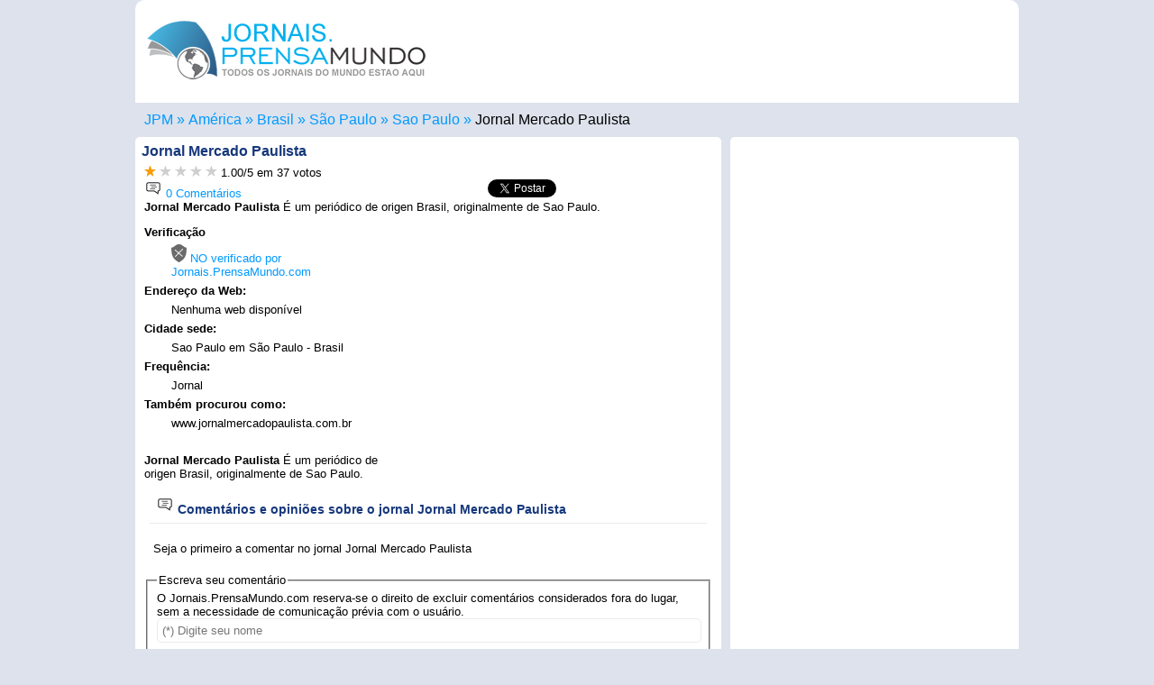

--- FILE ---
content_type: text/html; charset=UTF-8
request_url: https://jornais.prensamundo.com/brasil/sao-paulo/jornal-mercado-paulista.html
body_size: 10174
content:
<!DOCTYPE html>
<html lang="pt">
	<head>
		<meta charset="utf-8">
		<title>▷ Jornal Mercado Paulista - Sao Paulo - Jornais.PrensaMundo.com</title>
		<meta name="DC.language" content="pt">
<meta name="viewport" content="width=device-width,initial-scale=1">
<!--[if lt IE 9]>
<script src="http://html5shiv.googlecode.com/svn/trunk/html5.js">
</script>
<![endif]-->
<link rel="icon" href="https://jornais.prensamundo.com/favicon.ico" sizes="16x16 32x32 48x48" type="image/vnd.microsoft.icon">
<link rel='stylesheet' type='text/css' href='../../..//css/prensamundo.css' media="all">
<link rel="canonical" href="https://jornais.prensamundo.com/brasil/sao-paulo/jornal-mercado-paulista.html" />
<meta name="robots" content="index, follow">
<meta name="googlebot" content="index, follow">
<script type="text/javascript" src="../../../js/js.js" async>
</script>
<script async src="//pagead2.googlesyndication.com/pagead/js/adsbygoogle.js">
</script>
<script async>(adsbygoogle = window.adsbygoogle || []).push({google_ad_client: "ca-pub-1212625203745378",enable_page_level_ads: true});</script>
<!-- Global site tag (gtag.js) - Google Analytics -->
<script async src="https://www.googletagmanager.com/gtag/js?id=UA-7504768-3">
</script>
<script>window.dataLayer = window.dataLayer || [];function gtag(){dataLayer.push(arguments);}gtag('js', new Date());gtag('config', 'UA-7504768-3');</script>
<script>var esdiario=false;</script>		<meta name="description" content="Jornal Mercado Paulista oferece seus serviços na cidade de Sao Paulo, o Jornal Jornal Mercado Paulista contém informações atualizadas sobre o que acontece em Jornais do Brasil">
		<script>esdiario=true; var externo="in";</script>
		<script type="text/javascript">var votacionActual= 2;</script>
		<meta property="og:url"           content="https://jornais.prensamundo.com/brasil/sao-paulo/jornal-mercado-paulista.html" />
		<meta property="og:type"          content="website" />
		<meta property="og:title"         content="Jornal Mercado Paulista - Jornais.PrensaMundo.com" />
		<meta property="og:description"   content="Jornal Mercado Paulista oferece seus serviços na cidade de Sao Paulo, o Jornal Jornal Mercado Paulista contém informações atualizadas sobre o que acontece em Jornais brasileiros" />
		<meta property="og:image"         content="https://jornais.prensamundo.com/nuevas_banderas/logo-prensamundo.png" />
		<link rel="alternate" href="https://www.prensamundo.com/brasil/sao-paulo/jornal-mercado-paulista.html" hreflang="es" />
		<link rel="alternate" href="https://newspapers.prensamundo.com/brazil/sao-paulo/jornal-mercado-paulista.html" hreflang="en" />
		<link rel="alternate" href="https://journaux.prensamundo.com/bresil/sao-paulo/jornal-mercado-paulista.html" hreflang="fr" />
		<link rel="alternate" href="https://giornali.prensamundo.com/brasile/sao-paulo/jornal-mercado-paulista.html" hreflang="it" />
		<link rel="alternate" hreflang="x-default" href="https://www.prensamundo.com/brasil/sao-paulo/jornal-mercado-paulista.html">
<script type="application/ld+json">
{
  "@context": "https://schema.org/", 
  "@type": "BreadcrumbList", 
  "itemListElement": [{
    "@type": "ListItem", 
    "position": 1, 
    "name": "Jornais no Mundo",
    "item": "https://jornais.prensamundo.com"  
  },{
    "@type": "ListItem", 
    "position": 2, 
    "name": "América",
    "item": "https://jornais.prensamundo.com/america.htm"  
  },{
    "@type": "ListItem", 
    "position": 3, 
    "name": "Brasil",
    "item": "https://jornais.prensamundo.com/brasil.html"  
  }  ,{
    "@type": "ListItem", 
    "position": 4, 
    "name": "São Paulo",
    "item": "https://jornais.prensamundo.com/brasil/sao-paulo.htm"  
  }
    ,{
    "@type": "ListItem", 
    "position": 5, 
    "name": "Sao Paulo",
    "item": "https://jornais.prensamundo.com/brasil/sao-paulo.html"  
  },{
    "@type": "ListItem", 
    "position": 6, 
    "name": "Jornal Mercado Paulista",
    "item": "https://jornais.prensamundo.com/brasil/sao-paulo/jornal-mercado-paulista.html"  
  }]
}
</script>
   </head>
   <body onload="visitas('8097','../../../');refreX('../../../nuevas_banderas/');">
         <header><figure><a href="https://jornais.prensamundo.com/" title='Jornais do Mundo em Português'><img src="../../../nuevas_banderas/logo-jornaisnomundo.png" width="310" height='85' alt="Jornais escritos e jornais digitais em Português" title="Todos os jornais do mundo estão aqui" /></a></figure></header>      <nav class='caja'>
	  <ul class="breadcrumb"><li><a href="https://jornais.prensamundo.com/" title="Jornais.prensamundo.com"><span>JPM</span></a></li><li><a href="../../../america.htm" title='Jornais americanos'><span>América</span></a></li><li><a href="../../../brasil.html" title='Jornais brasileiros'><span>Brasil</span></a></li><li><a href="../../../brasil/sao-paulo.htm" title='Jornais em São Paulo'><span>São Paulo</span></a></li><li><a href="../../../brasil/sao-paulo.html" title='Sao Paulo'><span>Sao Paulo</span></a></li><li><a href="../../../brasil/sao-paulo/jornal-mercado-paulista.html" title="Meio de informação Jornal Mercado Paulista"><span>Jornal Mercado Paulista</span></a></li></ul>
	</nav>
	<div id="fb-root"></div>
  <script>(function(d, s, id) {
    var js, fjs = d.getElementsByTagName(s)[0];
    if (d.getElementById(id)) return;
    js = d.createElement(s); js.id = id;
	js.async=true;
    js.src = "https://connect.facebook.net/pt_BR/sdk.js#xfbml=1&version=v3.0";
    fjs.parentNode.insertBefore(js, fjs);
  }(document, 'script', 'facebook-jssdk'));</script>
      <section>
        <article>
			<aside class='bloque1'>
			<div>
				<h1> <span>Jornal Mercado Paulista</span></h1>
				<div id='subh1'>
				<div id='forDes'>
					<span><span class="estrellas">
					<span><a onmouseover="cargar(1,'../../../nuevas_banderas/');" href="javascript:slc(1,8097,'../../../');" onmouseout="refreX('../../../nuevas_banderas/')" title='Deficiente'><img id="est1" height="12" width="13" src="../../../nuevas_banderas/starsi.gif" alt='Deficiente' title='1 - Deficiente' /></a></span>
					<span><a onmouseover="cargar(2,'../../../nuevas_banderas/');" href="javascript:slc(2,8097,'../../../');" onmouseout="refreX('../../../nuevas_banderas/')" title='Regular'><img id="est2" height="12" width="13" src="../../../nuevas_banderas/starno.gif" alt='Regular' title='2 - Regular' /></a></span>
					<span><a onmouseover="cargar(3,'../../../nuevas_banderas/');" href="javascript:slc(3,8097,'../../../');" onmouseout="refreX('../../../nuevas_banderas/')" title='Bom'><img id="est3" height="12" width="13" src="../../../nuevas_banderas/starno.gif" alt='Bom' title='3 - Bom' /></a></span>
					<span><a onmouseover="cargar(4,'../../../nuevas_banderas/');" href="javascript:slc(4,8097,'../../../');" onmouseout="refreX('../../../nuevas_banderas/')" title='Muito bom'><img id="est4" height="12" width="13" src="../../../nuevas_banderas/starno.gif" alt='Muito bom' title='4 - Muito bom' /></a></span>
					<span><a onmouseover="cargar(5,'../../../nuevas_banderas/');" href="javascript:slc(5,8097,'../../../');" onmouseout="refreX('../../../nuevas_banderas/')" title='Excelente'><img id="est5" height="12" width="13" src="../../../nuevas_banderas/starno.gif" alt='Excelente' title='Excelente' /></a></span> 
					</span>
					</span>
					
					<span> <span class="average" id="avg">1.00</span>/<span>5</span>
					</span> em <span id="votos">37</span> votos 
					<span id='mensaje'></span>
				</div>
				
				</div>
				
				</div>
				<div class='shares'><div class='flotaizq'><a href='#comentarios' title="0 Comentários para Jornal Mercado Paulista"><img src='../../../nuevas_banderas/comentarios.png' width='20' height='20' alt="0 Comentários Jornal Mercado Paulista" title="0 Comentários Jornal Mercado Paulista"> 0 Comentários</a></div>				<div class="fb-like" data-href="http://jornais.prensamundo.com/brasil/sao-paulo/jornal-mercado-paulista.html" data-layout="button_count" data-action="like" data-size="small" data-show-faces="true" data-share="true"></div><span class='twit'><a href="http://twitter.com/share" class="twitter-share-button" data-count="none">Tweet</a><script type="text/javascript">// <![CDATA[
(function() {
        var twitterScriptTag = document.createElement('script');
        twitterScriptTag.type = 'text/javascript';
        twitterScriptTag.async = true;
        twitterScriptTag.src = '//platform.twitter.com/widgets.js';
        var s = document.getElementsByTagName('script')[0];
        s.parentNode.insertBefore(twitterScriptTag, s);
})();
// ]]></script></span></div>
				</div>
								<div class='p'><p>				<div><strong>Jornal Mercado Paulista</strong> É um periódico de origen Brasil, originalmente de Sao Paulo.</div>								<div class='publicidadInterna'><script async src="//pagead2.googlesyndication.com/pagead/js/adsbygoogle.js"></script><!-- PM2019_Bloque1_1 --><ins class="adsbygoogle" style="display:block" data-ad-client="ca-pub-1212625203745378" data-full-width-responsive="true"></ins>
<script>
    if (Math.random() < .5) {
      mySlotId = '7391308623';//PM2019_Bloque1_1
	  AdFormat="auto"
    } else {
      mySlotId = '5433964704';//PM2020_LinksB1
	  AdFormat="link"
    }
    (adsbygoogle = window.adsbygoogle || []).push({
      params: { google_ad_slot: mySlotId,google_ad_format:AdFormat }
    });
</script></div>				<dl>
				<dt>Verificação</dt><dd><span><a href='#' title='Jornal não verificado por Jornais.PrensaMundo.com'><img src='../../../nuevas_banderas/nook.png' width='17' height='20' alt='Jornal no Verificado'> NO verificado por Jornais.PrensaMundo.com</a></span></dd>
																<dt>Endereço da Web: </dt><dd>Nenhuma web disponível</dd>
																<dt>Cidade sede:</dt><dd>Sao Paulo em São Paulo - Brasil</dd>
								<dt>Frequência: </dt><dd>Jornal</dd>
																												<dt>Também procurou como: </dt><dd>www.jornalmercadopaulista.com.br</dd>
								</dl>
				<div><strong>Jornal Mercado Paulista</strong> É um periódico de origen Brasil, originalmente de Sao Paulo.</div>								<h2 id='comentarios'><img src='../../../nuevas_banderas/comentarios.png' width='20' height='20' alt='Comentários Jornal Mercado Paulista' title='Comentários Jornal Mercado Paulista'> Comentários e opiniões sobre o jornal Jornal Mercado Paulista</h2><div class='sep sep2'>Seja o primeiro a comentar no jornal Jornal Mercado Paulista</div><form method='post' name='f1' id='idenvio' action='#enviado'><fieldset><legend>Escreva seu comentário</legend><div class='gray2'>O Jornais.PrensaMundo.com reserva-se o direito de excluir comentários considerados fora do lugar, sem a necessidade de comunicação prévia com o usuário.</div><label><input id="nombre" name="nombre" type="text" placeholder="(*) Digite seu nome" required size="50"></label><label><input id="email" name="email" type="email" placeholder="(*) Email (não será publicado)" required size="50"></label><label><textarea id="comentario" name="comentario" placeholder="(*) Comentário... (Permitido 600 caracteres)" required maxlength="600"></textarea></label><input type='hidden' name='iddiarioX' id='iddiarioX' value='8097'><input type='button' value='Enviar Comentário' class='btn' onclick='validar2(this.form,"../../../")'><div class='msg'>(*) O campo obrigatório</div></fieldset></form>				</p>
				</div>
			</aside>
			<aside class='bloque2'>
			<script>
if (esdiario){
	var url=location.href;
	url=url.split("mundo.com/");
	url=url[1];
	url=url.split("#");
	url=url[0];
	var pais=url.split("/");
	pais=pais[0];
	url=url+","+pais+","+externo;
	var diario=document.title;
	diario=diario.split(" - ");
	diario=diario[0];
	for(i=10;i>0;i--){
			j=i-1;
			if (getCookie("url"+i)==url) { 
				setCookie("per"+i, "", 0);
				setCookie("url"+i, "", 0);
				for (ii=i;ii<=10;ii++){
					ji=ii+1;
					setCookie("per"+ii, getCookie("per"+ji), 365);
					setCookie("url"+ii, getCookie("url"+ji), 365);
				}
			}
	}
	for(i=10;i>1;i--){
			j=i-1;
			if (getCookie("url"+i)!=url) {					
				setCookie("per"+i, getCookie("per"+j), 365);
				setCookie("url"+i, getCookie("url"+j), 365);
			}
	}
	setCookie("per"+1, diario, 365);
	setCookie("url"+1, url, 365);
}
function elim(n){
	setCookie("per"+n, "", 0);
	setCookie("url"+n, "", 0);
	for (ii=n;ii<=10;ii++){
		ji=ii+1;
		setCookie("per"+ii, getCookie("per"+ji), 365);
		setCookie("url"+ii, getCookie("url"+ji), 365);
	}
	location.reload();
	
	/*
	var node = document.getElementById('der' + n);
	node.parentNode.removeChild(node);*/
}
</script>
<script>
if (getCookie("per"+1)!="") document.write("<h2>Meus jornais</h2><ul class='ulder' id='XXX'>");
for(i=1;i<=10;i++){
		if (getCookie("per"+i)!="") {
			soplit = getCookie("url"+i).split(',');
			uno=soplit[0];
			resoplit= uno.split('/');
						resoplit[2]=resoplit[2].replace(".html", "");
						document.write("<li id='der"+i+"'><a href='../../../"+soplit[1]+".html' title='"+soplit[1]+"'><img src='../../../nuevas_banderas/"+soplit[1]+".png' width='27' height='16'></a> <a href='../../../"+soplit[0]+"'>"+getCookie("per"+i)+"</a>");
			if (soplit[2]=="in")
			document.write("<a href='../../../"+resoplit[0]+"/"+resoplit[1]+"/"+resoplit[2]+".html' title='Ver "+getCookie("per"+i)+"'><img src='../../../nuevas_banderas/link-interno.png' width='16' height='16' alt='Enlace Diario "+getCookie("per"+i)+"'></a><a href='javascript:elim("+i+")' class='elim' title='Remover da lista'>X</a></li>");
			else 
			document.write("<a href='../../../"+resoplit[0]+"/"+resoplit[1]+"/"+resoplit[2]+"/online.html' title='Ver Jornal Online "+getCookie("per"+i)+"' target='_blank'><img src='../../../nuevas_banderas/link-externo.png' width='16' height='16' alt='Link externo diário "+getCookie("per"+i)+"'></a><a href='javascript:elim("+i+")' class='elim' title='Remover da lista'>X</a></li>");
		}
	}
if (getCookie("per"+1)!="") document.write("</ul>");
</script>
			<div class='pubDerecha'><script async src="https://pagead2.googlesyndication.com/pagead/js/adsbygoogle.js"></script><!-- PM Links resp dere --><ins class="adsbygoogle" style="display:block;width:300px;height:250px" data-ad-client="ca-pub-1212625203745378" data-ad-slot="9581622532" data-ad-format="link" data-full-width-responsive="true"></ins><script> (adsbygoogle = window.adsbygoogle || []).push({});</script></div>						</aside>
		</article>
		<aside class='mod1'>
<h2>Jornais em Português</h2>
<ul><li><a href='https://jornais.prensamundo.com/brasil.html' title='Jornais do Brasil'><img src='https://jornais.prensamundo.com/nuevas_banderas/brasil.png' width='56' height='33' alt='Brasil' title='Brasil'></a></li><li><a href='https://jornais.prensamundo.com/portugal.html' title='Jornais de Portugal'><img src='https://jornais.prensamundo.com/nuevas_banderas/portugal.png' width='56' height='33' alt='Portugal' title='Portugal'></a></li><li><a href='https://jornais.prensamundo.com/belgica.html' title='Jornais da Bélgica'><img src='https://jornais.prensamundo.com/nuevas_banderas/belgica.png' width='56' height='33' alt='Bélgica' title='Bélgica'></a></li><li><a href='https://jornais.prensamundo.com/cabo-verde.html' title='Jornais de Cabo Verde'><img src='https://jornais.prensamundo.com/nuevas_banderas/cabo-verde.png' width='56' height='33' alt='Cabo Verde' title='Cabo Verde'></a></li><li><a href='https://jornais.prensamundo.com/andorra.html' title='Jornais de Andorra'><img src='https://jornais.prensamundo.com/nuevas_banderas/andorra.png' width='56' height='33' alt='Andorra' title='Andorra'></a></li><li><a href='https://jornais.prensamundo.com/chipre.html' title='Jornais do Chipre'><img src='https://jornais.prensamundo.com/nuevas_banderas/chipre.png' width='56' height='33' alt='Chipre' title='Chipre'></a></li><li><a href='https://jornais.prensamundo.com/georgia.html' title='Jornais da Geórgia'><img src='https://jornais.prensamundo.com/nuevas_banderas/georgia.png' width='56' height='33' alt='Geórgia' title='Geórgia'></a></li><li><a href='https://jornais.prensamundo.com/timor-leste.html' title='Jornais de Timor-Leste'><img src='https://jornais.prensamundo.com/nuevas_banderas/timor-leste.png' width='56' height='33' alt='Timor Leste' title='Timor Leste'></a></li><li><a href='https://jornais.prensamundo.com/eslovenia.html' title='Jornais da Eslovênia'><img src='https://jornais.prensamundo.com/nuevas_banderas/eslovenia.png' width='56' height='33' alt='Eslovénia' title='Eslovénia'></a></li><li><a href='https://jornais.prensamundo.com/macau.html' title='Jornais de Macau'><img src='https://jornais.prensamundo.com/nuevas_banderas/macau.png' width='56' height='33' alt='Macau' title='Macau'></a></li><li><a href='https://jornais.prensamundo.com/sao-tome-e-principe.html' title='Jornais de São Tomé e Príncipe'><img src='https://jornais.prensamundo.com/nuevas_banderas/sao-tome-e-principe.png' width='56' height='33' alt='São Tomé e Príncipe' title='São Tomé e Príncipe'></a></li><li><a href='https://jornais.prensamundo.com/guine-bissau.html' title='Jornais da Guiné-Bissau'><img src='https://jornais.prensamundo.com/nuevas_banderas/guine-bissau.png' width='56' height='33' alt='Guiné-Bissau' title='Guiné-Bissau'></a></li></ul></aside>		<script>function act10(num,t){document.getElementById(t+"1").className = "inact";document.getElementById(t+"2").className = "inact";document.getElementById(t+"3").className = "inact";document.getElementById(t+""+num).className = "act";document.getElementById(t+'101').className='invisible';document.getElementById(t+'102').className='invisible';document.getElementById(t+'103').className='invisible';document.getElementById(t+'10'+num).className='visible';}</script>
<aside class='mod2' id='t10menu'><h2><a href='https://jornais.prensamundo.com/top-10-jornais.php' title='Ranking Mundial'>Top 10 Jornais</a> em portugues</h2><ul class='t10menu'><li class='act' id='t1'><a href='#t10menu' title='Jornais com mais visitas' onclick='act10("1","t")'>+ Visitado</a></li><li class='inact' id='t2'><a href='#t10menu' title='Top 10 Classificação mundial' onclick='act10("2","t")'><span>Classificação</span></a></li><li class='inact' id='t3'><a href='#t10menu' title='Top 10 Melhor votado' onclick='act10("3","t")'><span>Votado</span></a></li></ul><ul id='t101' class='visible'><li><span><a href='#' title='Jornal no Verificado'><img src='https://jornais.prensamundo.com/nuevas_banderas/nook.png' width='17' height='20' alt='Jornal no Verificado' title='Jornal no Verificado'></a></span><span  class='sp2'><a href='https://jornais.prensamundo.com/portugal/porto/jornal-de-noticias.html' title="Jornal de Noticias">Jornal de Noticias</a></span><span class='flotader'><a href='https://jornais.prensamundo.com/portugal.html' title="Jornais de Portugal"><img src='https://jornais.prensamundo.com/nuevas_banderas/portugal.png' width='27' height='16' alt='Portugal' title='Portugal'></a></span><span class='flotader'>5 <img src='https://jornais.prensamundo.com/nuevas_banderas/starsi.gif' width='13' height='12' alt='5 Estrelas' title='5 Estrelas'></span><span class='flotader'><a href='../../../portugal/porto/jornal-de-noticias/online.html' title="Ver Jornal de Noticias" target='_blank'><img src='https://jornais.prensamundo.com/nuevas_banderas/link-externo.png' width='16' height='16' alt="Ver Jornal de Noticias" title="Ver Jornal de Noticias"></a></span></li><li><span><a href='#' title='Jornal no Verificado'><img src='https://jornais.prensamundo.com/nuevas_banderas/nook.png' width='17' height='20' alt='Jornal no Verificado' title='Jornal no Verificado'></a></span><span  class='sp2'><a href='https://jornais.prensamundo.com/portugal/lisboa/correio-da-manha.html' title="Correio Da Manhã">Correio Da Manhã</a></span><span class='flotader'><a href='https://jornais.prensamundo.com/portugal.html' title="Jornais de Portugal"><img src='https://jornais.prensamundo.com/nuevas_banderas/portugal.png' width='27' height='16' alt='Portugal' title='Portugal'></a></span><span class='flotader'>5 <img src='https://jornais.prensamundo.com/nuevas_banderas/starsi.gif' width='13' height='12' alt='5 Estrelas' title='5 Estrelas'></span><span class='flotader'><a href='../../../portugal/lisboa/correio-da-manha/online.html' title="Ver Correio Da Manhã" target='_blank'><img src='https://jornais.prensamundo.com/nuevas_banderas/link-externo.png' width='16' height='16' alt="Ver Correio Da Manhã" title="Ver Correio Da Manhã"></a></span></li><li><span><a href='#' title='Jornal no Verificado'><img src='https://jornais.prensamundo.com/nuevas_banderas/nook.png' width='17' height='20' alt='Jornal no Verificado' title='Jornal no Verificado'></a></span><span  class='sp2'><a href='https://jornais.prensamundo.com/portugal/lisboa/a-bola.html' title="A Bola">A Bola</a></span><span class='flotader'><a href='https://jornais.prensamundo.com/portugal.html' title="Jornais de Portugal"><img src='https://jornais.prensamundo.com/nuevas_banderas/portugal.png' width='27' height='16' alt='Portugal' title='Portugal'></a></span><span class='flotader'>1 <img src='https://jornais.prensamundo.com/nuevas_banderas/starsi.gif' width='13' height='12' alt='1 Estrelas' title='1 Estrelas'></span><span class='flotader'><a href='../../../portugal/lisboa/a-bola/online.html' title="Ver A Bola" target='_blank'><img src='https://jornais.prensamundo.com/nuevas_banderas/link-externo.png' width='16' height='16' alt="Ver A Bola" title="Ver A Bola"></a></span></li><li><span><a href='#' title='Jornal no Verificado'><img src='https://jornais.prensamundo.com/nuevas_banderas/nook.png' width='17' height='20' alt='Jornal no Verificado' title='Jornal no Verificado'></a></span><span  class='sp2'><a href='https://jornais.prensamundo.com/portugal/lisboa/diario-de-noticias.html' title="Diário de Noticias">Diário de Noticias</a></span><span class='flotader'><a href='https://jornais.prensamundo.com/portugal.html' title="Jornais de Portugal"><img src='https://jornais.prensamundo.com/nuevas_banderas/portugal.png' width='27' height='16' alt='Portugal' title='Portugal'></a></span><span class='flotader'>5 <img src='https://jornais.prensamundo.com/nuevas_banderas/starsi.gif' width='13' height='12' alt='5 Estrelas' title='5 Estrelas'></span><span class='flotader'><a href='../../../portugal/lisboa/diario-de-noticias/online.html' title="Ver Diário de Noticias" target='_blank'><img src='https://jornais.prensamundo.com/nuevas_banderas/link-externo.png' width='16' height='16' alt="Ver Diário de Noticias" title="Ver Diário de Noticias"></a></span></li><li><span><a href='#' title='Jornal no Verificado'><img src='https://jornais.prensamundo.com/nuevas_banderas/nook.png' width='17' height='20' alt='Jornal no Verificado' title='Jornal no Verificado'></a></span><span  class='sp2'><a href='https://jornais.prensamundo.com/portugal/lisboa/record.html' title="Record">Record</a></span><span class='flotader'><a href='https://jornais.prensamundo.com/portugal.html' title="Jornais de Portugal"><img src='https://jornais.prensamundo.com/nuevas_banderas/portugal.png' width='27' height='16' alt='Portugal' title='Portugal'></a></span><span class='flotader'>5 <img src='https://jornais.prensamundo.com/nuevas_banderas/starsi.gif' width='13' height='12' alt='5 Estrelas' title='5 Estrelas'></span><span class='flotader'><a href='../../../portugal/lisboa/record/online.html' title="Ver Record" target='_blank'><img src='https://jornais.prensamundo.com/nuevas_banderas/link-externo.png' width='16' height='16' alt="Ver Record" title="Ver Record"></a></span></li><li><span><a href='#' title='Jornal no Verificado'><img src='https://jornais.prensamundo.com/nuevas_banderas/nook.png' width='17' height='20' alt='Jornal no Verificado' title='Jornal no Verificado'></a></span><span  class='sp2'><a href='https://jornais.prensamundo.com/brasil/sao-jose-do-rio-preto/diario-da-regiao.html' title="Diário Da Região">Diário Da Região</a></span><span class='flotader'><a href='https://jornais.prensamundo.com/brasil.html' title="Jornais do Brasil"><img src='https://jornais.prensamundo.com/nuevas_banderas/brasil.png' width='27' height='16' alt='Brasil' title='Brasil'></a></span><span class='flotader'>1 <img src='https://jornais.prensamundo.com/nuevas_banderas/starsi.gif' width='13' height='12' alt='1 Estrelas' title='1 Estrelas'></span><span class='flotader'><a href='../../../brasil/sao-jose-do-rio-preto/diario-da-regiao/online.html' title="Ver Diário Da Região" target='_blank'><img src='https://jornais.prensamundo.com/nuevas_banderas/link-externo.png' width='16' height='16' alt="Ver Diário Da Região" title="Ver Diário Da Região"></a></span></li><li><span><a href='#' title='Jornal no Verificado'><img src='https://jornais.prensamundo.com/nuevas_banderas/nook.png' width='17' height='20' alt='Jornal no Verificado' title='Jornal no Verificado'></a></span><span  class='sp2'><a href='https://jornais.prensamundo.com/brasil/florianopolis/diario-catarinense.html' title="Diario Catarinense">Diario Catarinense</a></span><span class='flotader'><a href='https://jornais.prensamundo.com/brasil.html' title="Jornais do Brasil"><img src='https://jornais.prensamundo.com/nuevas_banderas/brasil.png' width='27' height='16' alt='Brasil' title='Brasil'></a></span><span class='flotader'>2 <img src='https://jornais.prensamundo.com/nuevas_banderas/starsi.gif' width='13' height='12' alt='2 Estrelas' title='2 Estrelas'></span><span class='flotader'><a href='../../../brasil/florianopolis/diario-catarinense/online.html' title="Ver Diario Catarinense" target='_blank'><img src='https://jornais.prensamundo.com/nuevas_banderas/link-externo.png' width='16' height='16' alt="Ver Diario Catarinense" title="Ver Diario Catarinense"></a></span></li><li><span><a href='#' title='Jornal no Verificado'><img src='https://jornais.prensamundo.com/nuevas_banderas/nook.png' width='17' height='20' alt='Jornal no Verificado' title='Jornal no Verificado'></a></span><span  class='sp2'><a href='https://jornais.prensamundo.com/brasil/rio-de-janeiro/o-globo.html' title="O Globo">O Globo</a></span><span class='flotader'><a href='https://jornais.prensamundo.com/brasil.html' title="Jornais do Brasil"><img src='https://jornais.prensamundo.com/nuevas_banderas/brasil.png' width='27' height='16' alt='Brasil' title='Brasil'></a></span><span class='flotader'>5 <img src='https://jornais.prensamundo.com/nuevas_banderas/starsi.gif' width='13' height='12' alt='5 Estrelas' title='5 Estrelas'></span><span class='flotader'><a href='../../../brasil/rio-de-janeiro/o-globo/online.html' title="Ver O Globo" target='_blank'><img src='https://jornais.prensamundo.com/nuevas_banderas/link-externo.png' width='16' height='16' alt="Ver O Globo" title="Ver O Globo"></a></span></li><li><span><a href='#' title='Jornal no Verificado'><img src='https://jornais.prensamundo.com/nuevas_banderas/nook.png' width='17' height='20' alt='Jornal no Verificado' title='Jornal no Verificado'></a></span><span  class='sp2'><a href='https://jornais.prensamundo.com/portugal/lisboa/publico.html' title="Público">Público</a></span><span class='flotader'><a href='https://jornais.prensamundo.com/portugal.html' title="Jornais de Portugal"><img src='https://jornais.prensamundo.com/nuevas_banderas/portugal.png' width='27' height='16' alt='Portugal' title='Portugal'></a></span><span class='flotader'>5 <img src='https://jornais.prensamundo.com/nuevas_banderas/starsi.gif' width='13' height='12' alt='5 Estrelas' title='5 Estrelas'></span><span class='flotader'><a href='../../../portugal/lisboa/publico/online.html' title="Ver Público" target='_blank'><img src='https://jornais.prensamundo.com/nuevas_banderas/link-externo.png' width='16' height='16' alt="Ver Público" title="Ver Público"></a></span></li><li><span><a href='#' title='Jornal no Verificado'><img src='https://jornais.prensamundo.com/nuevas_banderas/nook.png' width='17' height='20' alt='Jornal no Verificado' title='Jornal no Verificado'></a></span><span  class='sp2'><a href='https://jornais.prensamundo.com/portugal/porto/o-jogo.html' title="O Jogo">O Jogo</a></span><span class='flotader'><a href='https://jornais.prensamundo.com/portugal.html' title="Jornais de Portugal"><img src='https://jornais.prensamundo.com/nuevas_banderas/portugal.png' width='27' height='16' alt='Portugal' title='Portugal'></a></span><span class='flotader'>5 <img src='https://jornais.prensamundo.com/nuevas_banderas/starsi.gif' width='13' height='12' alt='5 Estrelas' title='5 Estrelas'></span><span class='flotader'><a href='../../../portugal/porto/o-jogo/online.html' title="Ver O Jogo" target='_blank'><img src='https://jornais.prensamundo.com/nuevas_banderas/link-externo.png' width='16' height='16' alt="Ver O Jogo" title="Ver O Jogo"></a></span></li></ul><ul id='t102' class='invisible'><li><span><img src='https://jornais.prensamundo.com/nuevas_banderas/nook.png' width='17' height='20' alt='Jornal no Verificado' title='Jornal no Verificado'></span><span  class='sp2'><a href='https://jornais.prensamundo.com/brasil/rio-de-janeiro/extra.html' title="Extra">Extra</a></span><span class='flotader'><a href='https://jornais.prensamundo.com/brasil.html' title="Jornais do Brasil"><img src='https://jornais.prensamundo.com/nuevas_banderas/brasil.png' width='27' height='16' alt='Brasil' title='Brasil'></a></span><span class='flotader'>5 <img src='https://jornais.prensamundo.com/nuevas_banderas/starsi.gif' width='13' height='12' alt='5 Estrelas' title='5 Estrelas'></span><span class='flotader'><a href='../../../brasil/rio-de-janeiro/extra/online.html' title="Ver Extra" target='_blank'><img src='https://jornais.prensamundo.com/nuevas_banderas/link-externo.png' width='16' height='16' alt="Ver Extra" title="Ver Extra"></a></span></li><li><span><img src='https://jornais.prensamundo.com/nuevas_banderas/nook.png' width='17' height='20' alt='Jornal no Verificado' title='Jornal no Verificado'></span><span  class='sp2'><a href='https://jornais.prensamundo.com/brasil/fortaleza/diario-do-nordeste.html' title="Diário Do Nordeste">Diário Do Nordeste</a></span><span class='flotader'><a href='https://jornais.prensamundo.com/brasil.html' title="Jornais do Brasil"><img src='https://jornais.prensamundo.com/nuevas_banderas/brasil.png' width='27' height='16' alt='Brasil' title='Brasil'></a></span><span class='flotader'>5 <img src='https://jornais.prensamundo.com/nuevas_banderas/starsi.gif' width='13' height='12' alt='5 Estrelas' title='5 Estrelas'></span><span class='flotader'><a href='../../../brasil/fortaleza/diario-do-nordeste/online.html' title="Ver Diário Do Nordeste" target='_blank'><img src='https://jornais.prensamundo.com/nuevas_banderas/link-externo.png' width='16' height='16' alt="Ver Diário Do Nordeste" title="Ver Diário Do Nordeste"></a></span></li><li><span><img src='https://jornais.prensamundo.com/nuevas_banderas/nook.png' width='17' height='20' alt='Jornal no Verificado' title='Jornal no Verificado'></span><span  class='sp2'><a href='https://jornais.prensamundo.com/brasil/vitoria/a-gazeta.html' title="A Gazeta">A Gazeta</a></span><span class='flotader'><a href='https://jornais.prensamundo.com/brasil.html' title="Jornais do Brasil"><img src='https://jornais.prensamundo.com/nuevas_banderas/brasil.png' width='27' height='16' alt='Brasil' title='Brasil'></a></span><span class='flotader'>5 <img src='https://jornais.prensamundo.com/nuevas_banderas/starsi.gif' width='13' height='12' alt='5 Estrelas' title='5 Estrelas'></span><span class='flotader'><a href='../../../brasil/vitoria/a-gazeta/online.html' title="Ver A Gazeta" target='_blank'><img src='https://jornais.prensamundo.com/nuevas_banderas/link-externo.png' width='16' height='16' alt="Ver A Gazeta" title="Ver A Gazeta"></a></span></li><li><span><img src='https://jornais.prensamundo.com/nuevas_banderas/nook.png' width='17' height='20' alt='Jornal no Verificado' title='Jornal no Verificado'></span><span  class='sp2'><a href='https://jornais.prensamundo.com/brasil/bertioga/jornal-da-baixada.html' title="Jornal Da Baixada">Jornal Da Baixada</a></span><span class='flotader'><a href='https://jornais.prensamundo.com/brasil.html' title="Jornais do Brasil"><img src='https://jornais.prensamundo.com/nuevas_banderas/brasil.png' width='27' height='16' alt='Brasil' title='Brasil'></a></span><span class='flotader'>5 <img src='https://jornais.prensamundo.com/nuevas_banderas/starsi.gif' width='13' height='12' alt='5 Estrelas' title='5 Estrelas'></span><span class='flotader'><a href='../../../brasil/bertioga/jornal-da-baixada/online.html' title="Ver Jornal Da Baixada" target='_blank'><img src='https://jornais.prensamundo.com/nuevas_banderas/link-externo.png' width='16' height='16' alt="Ver Jornal Da Baixada" title="Ver Jornal Da Baixada"></a></span></li><li><span><img src='https://jornais.prensamundo.com/nuevas_banderas/nook.png' width='17' height='20' alt='Jornal no Verificado' title='Jornal no Verificado'></span><span  class='sp2'><a href='https://jornais.prensamundo.com/brasil/sao-paulo/folha-de-sao-paulo.html' title="Folha de São Paulo">Folha de São Paulo</a></span><span class='flotader'><a href='https://jornais.prensamundo.com/brasil.html' title="Jornais do Brasil"><img src='https://jornais.prensamundo.com/nuevas_banderas/brasil.png' width='27' height='16' alt='Brasil' title='Brasil'></a></span><span class='flotader'>5 <img src='https://jornais.prensamundo.com/nuevas_banderas/starsi.gif' width='13' height='12' alt='5 Estrelas' title='5 Estrelas'></span><span class='flotader'><a href='../../../brasil/sao-paulo/folha-de-sao-paulo/online.html' title="Ver Folha de São Paulo" target='_blank'><img src='https://jornais.prensamundo.com/nuevas_banderas/link-externo.png' width='16' height='16' alt="Ver Folha de São Paulo" title="Ver Folha de São Paulo"></a></span></li><li><span><img src='https://jornais.prensamundo.com/nuevas_banderas/nook.png' width='17' height='20' alt='Jornal no Verificado' title='Jornal no Verificado'></span><span  class='sp2'><a href='https://jornais.prensamundo.com/portugal/lisboa/diario-economico.html' title="Diario Económico">Diario Económico</a></span><span class='flotader'><a href='https://jornais.prensamundo.com/portugal.html' title="Jornais de Portugal"><img src='https://jornais.prensamundo.com/nuevas_banderas/portugal.png' width='27' height='16' alt='Portugal' title='Portugal'></a></span><span class='flotader'>5 <img src='https://jornais.prensamundo.com/nuevas_banderas/starsi.gif' width='13' height='12' alt='5 Estrelas' title='5 Estrelas'></span><span class='flotader'><a href='../../../portugal/lisboa/diario-economico/online.html' title="Ver Diario Económico" target='_blank'><img src='https://jornais.prensamundo.com/nuevas_banderas/link-externo.png' width='16' height='16' alt="Ver Diario Económico" title="Ver Diario Económico"></a></span></li><li><span><img src='https://jornais.prensamundo.com/nuevas_banderas/nook.png' width='17' height='20' alt='Jornal no Verificado' title='Jornal no Verificado'></span><span  class='sp2'><a href='https://jornais.prensamundo.com/brasil/sao-paulo/o-estadao.html' title="O Estadao">O Estadao</a></span><span class='flotader'><a href='https://jornais.prensamundo.com/brasil.html' title="Jornais do Brasil"><img src='https://jornais.prensamundo.com/nuevas_banderas/brasil.png' width='27' height='16' alt='Brasil' title='Brasil'></a></span><span class='flotader'>5 <img src='https://jornais.prensamundo.com/nuevas_banderas/starsi.gif' width='13' height='12' alt='5 Estrelas' title='5 Estrelas'></span><span class='flotader'><a href='../../../brasil/sao-paulo/o-estadao/online.html' title="Ver O Estadao" target='_blank'><img src='https://jornais.prensamundo.com/nuevas_banderas/link-externo.png' width='16' height='16' alt="Ver O Estadao" title="Ver O Estadao"></a></span></li><li><span><img src='https://jornais.prensamundo.com/nuevas_banderas/nook.png' width='17' height='20' alt='Jornal no Verificado' title='Jornal no Verificado'></span><span  class='sp2'><a href='https://jornais.prensamundo.com/brasil/sao-paulo/jornal-da-tarde.html' title="Jornal da Tarde">Jornal da Tarde</a></span><span class='flotader'><a href='https://jornais.prensamundo.com/brasil.html' title="Jornais do Brasil"><img src='https://jornais.prensamundo.com/nuevas_banderas/brasil.png' width='27' height='16' alt='Brasil' title='Brasil'></a></span><span class='flotader'>5 <img src='https://jornais.prensamundo.com/nuevas_banderas/starsi.gif' width='13' height='12' alt='5 Estrelas' title='5 Estrelas'></span><span class='flotader'><a href='../../../brasil/sao-paulo/jornal-da-tarde/online.html' title="Ver Jornal da Tarde" target='_blank'><img src='https://jornais.prensamundo.com/nuevas_banderas/link-externo.png' width='16' height='16' alt="Ver Jornal da Tarde" title="Ver Jornal da Tarde"></a></span></li><li><span><img src='https://jornais.prensamundo.com/nuevas_banderas/nook.png' width='17' height='20' alt='Jornal no Verificado' title='Jornal no Verificado'></span><span  class='sp2'><a href='https://jornais.prensamundo.com/portugal/lisboa/record.html' title="Record">Record</a></span><span class='flotader'><a href='https://jornais.prensamundo.com/portugal.html' title="Jornais de Portugal"><img src='https://jornais.prensamundo.com/nuevas_banderas/portugal.png' width='27' height='16' alt='Portugal' title='Portugal'></a></span><span class='flotader'>5 <img src='https://jornais.prensamundo.com/nuevas_banderas/starsi.gif' width='13' height='12' alt='5 Estrelas' title='5 Estrelas'></span><span class='flotader'><a href='../../../portugal/lisboa/record/online.html' title="Ver Record" target='_blank'><img src='https://jornais.prensamundo.com/nuevas_banderas/link-externo.png' width='16' height='16' alt="Ver Record" title="Ver Record"></a></span></li><li><span><img src='https://jornais.prensamundo.com/nuevas_banderas/nook.png' width='17' height='20' alt='Jornal no Verificado' title='Jornal no Verificado'></span><span  class='sp2'><a href='https://jornais.prensamundo.com/brasil/curitiba/gazeta-do-povo.html' title="Gazeta Do Povo">Gazeta Do Povo</a></span><span class='flotader'><a href='https://jornais.prensamundo.com/brasil.html' title="Jornais do Brasil"><img src='https://jornais.prensamundo.com/nuevas_banderas/brasil.png' width='27' height='16' alt='Brasil' title='Brasil'></a></span><span class='flotader'>5 <img src='https://jornais.prensamundo.com/nuevas_banderas/starsi.gif' width='13' height='12' alt='5 Estrelas' title='5 Estrelas'></span><span class='flotader'><a href='../../../brasil/curitiba/gazeta-do-povo/online.html' title="Ver Gazeta Do Povo" target='_blank'><img src='https://jornais.prensamundo.com/nuevas_banderas/link-externo.png' width='16' height='16' alt="Ver Gazeta Do Povo" title="Ver Gazeta Do Povo"></a></span></li></ul><ul id='t103' class='invisible'><li><span><img src='https://jornais.prensamundo.com/nuevas_banderas/nook.png' width='17' height='20' alt='Jornal no Verificado' title='Jornal no Verificado'></span><span  class='sp2'><a href='https://jornais.prensamundo.com/portugal/lisboa/diario-de-noticias.html' title="Diário de Noticias">Diário de Noticias</a></span><span class='flotader'><a href='https://jornais.prensamundo.com/portugal.html' title="Jornais de Portugal"><img src='https://jornais.prensamundo.com/nuevas_banderas/portugal.png' width='27' height='16' alt='Portugal' title='Portugal'></a></span><span class='flotader'>5 <img src='https://jornais.prensamundo.com/nuevas_banderas/starsi.gif' width='13' height='12' alt='5 Estrelas' title='5 Estrelas'></span><span class='flotader'><a href='../../../portugal/lisboa/diario-de-noticias/online.html' title="Ver Diário de Noticias" target='_blank'><img src='https://jornais.prensamundo.com/nuevas_banderas/link-externo.png' width='16' height='16' alt="Ver Diário de Noticias" title="Ver Diário de Noticias"></a></span></li><li><span><img src='https://jornais.prensamundo.com/nuevas_banderas/nook.png' width='17' height='20' alt='Jornal no Verificado' title='Jornal no Verificado'></span><span  class='sp2'><a href='https://jornais.prensamundo.com/portugal/lisboa/record.html' title="Record">Record</a></span><span class='flotader'><a href='https://jornais.prensamundo.com/portugal.html' title="Jornais de Portugal"><img src='https://jornais.prensamundo.com/nuevas_banderas/portugal.png' width='27' height='16' alt='Portugal' title='Portugal'></a></span><span class='flotader'>5 <img src='https://jornais.prensamundo.com/nuevas_banderas/starsi.gif' width='13' height='12' alt='5 Estrelas' title='5 Estrelas'></span><span class='flotader'><a href='../../../portugal/lisboa/record/online.html' title="Ver Record" target='_blank'><img src='https://jornais.prensamundo.com/nuevas_banderas/link-externo.png' width='16' height='16' alt="Ver Record" title="Ver Record"></a></span></li><li><span><img src='https://jornais.prensamundo.com/nuevas_banderas/nook.png' width='17' height='20' alt='Jornal no Verificado' title='Jornal no Verificado'></span><span  class='sp2'><a href='https://jornais.prensamundo.com/portugal/porto/o-jogo.html' title="O Jogo">O Jogo</a></span><span class='flotader'><a href='https://jornais.prensamundo.com/portugal.html' title="Jornais de Portugal"><img src='https://jornais.prensamundo.com/nuevas_banderas/portugal.png' width='27' height='16' alt='Portugal' title='Portugal'></a></span><span class='flotader'>5 <img src='https://jornais.prensamundo.com/nuevas_banderas/starsi.gif' width='13' height='12' alt='5 Estrelas' title='5 Estrelas'></span><span class='flotader'><a href='../../../portugal/porto/o-jogo/online.html' title="Ver O Jogo" target='_blank'><img src='https://jornais.prensamundo.com/nuevas_banderas/link-externo.png' width='16' height='16' alt="Ver O Jogo" title="Ver O Jogo"></a></span></li><li><span><img src='https://jornais.prensamundo.com/nuevas_banderas/nook.png' width='17' height='20' alt='Jornal no Verificado' title='Jornal no Verificado'></span><span  class='sp2'><a href='https://jornais.prensamundo.com/brasil/boa-vista/folha-de-boa-vista.html' title="Folha de Boa Vista">Folha de Boa Vista</a></span><span class='flotader'><a href='https://jornais.prensamundo.com/brasil.html' title="Jornais do Brasil"><img src='https://jornais.prensamundo.com/nuevas_banderas/brasil.png' width='27' height='16' alt='Brasil' title='Brasil'></a></span><span class='flotader'>5 <img src='https://jornais.prensamundo.com/nuevas_banderas/starsi.gif' width='13' height='12' alt='5 Estrelas' title='5 Estrelas'></span><span class='flotader'><a href='../../../brasil/boa-vista/folha-de-boa-vista/online.html' title="Ver Folha de Boa Vista" target='_blank'><img src='https://jornais.prensamundo.com/nuevas_banderas/link-externo.png' width='16' height='16' alt="Ver Folha de Boa Vista" title="Ver Folha de Boa Vista"></a></span></li><li><span><img src='https://jornais.prensamundo.com/nuevas_banderas/nook.png' width='17' height='20' alt='Jornal no Verificado' title='Jornal no Verificado'></span><span  class='sp2'><a href='https://jornais.prensamundo.com/mocambique/maputo/noticias.html' title="Noticias">Noticias</a></span><span class='flotader'><a href='https://jornais.prensamundo.com/mocambique.html' title="Jornais de Moçambique"><img src='https://jornais.prensamundo.com/nuevas_banderas/mocambique.png' width='27' height='16' alt='Moçambique' title='Moçambique'></a></span><span class='flotader'>5 <img src='https://jornais.prensamundo.com/nuevas_banderas/starsi.gif' width='13' height='12' alt='5 Estrelas' title='5 Estrelas'></span><span class='flotader'><a href='../../../mocambique/maputo/noticias/online.html' title="Ver Noticias" target='_blank'><img src='https://jornais.prensamundo.com/nuevas_banderas/link-externo.png' width='16' height='16' alt="Ver Noticias" title="Ver Noticias"></a></span></li><li><span><img src='https://jornais.prensamundo.com/nuevas_banderas/nook.png' width='17' height='20' alt='Jornal no Verificado' title='Jornal no Verificado'></span><span  class='sp2'><a href='https://jornais.prensamundo.com/brasil/santos/a-tribuna.html' title="A Tribuna">A Tribuna</a></span><span class='flotader'><a href='https://jornais.prensamundo.com/brasil.html' title="Jornais do Brasil"><img src='https://jornais.prensamundo.com/nuevas_banderas/brasil.png' width='27' height='16' alt='Brasil' title='Brasil'></a></span><span class='flotader'>5 <img src='https://jornais.prensamundo.com/nuevas_banderas/starsi.gif' width='13' height='12' alt='5 Estrelas' title='5 Estrelas'></span><span class='flotader'><a href='../../../brasil/santos/a-tribuna/online.html' title="Ver A Tribuna" target='_blank'><img src='https://jornais.prensamundo.com/nuevas_banderas/link-externo.png' width='16' height='16' alt="Ver A Tribuna" title="Ver A Tribuna"></a></span></li><li><span><img src='https://jornais.prensamundo.com/nuevas_banderas/nook.png' width='17' height='20' alt='Jornal no Verificado' title='Jornal no Verificado'></span><span  class='sp2'><a href='https://jornais.prensamundo.com/brasil/porto-alegre/correio-do-povo.html' title="Correio Do Povo">Correio Do Povo</a></span><span class='flotader'><a href='https://jornais.prensamundo.com/brasil.html' title="Jornais do Brasil"><img src='https://jornais.prensamundo.com/nuevas_banderas/brasil.png' width='27' height='16' alt='Brasil' title='Brasil'></a></span><span class='flotader'>5 <img src='https://jornais.prensamundo.com/nuevas_banderas/starsi.gif' width='13' height='12' alt='5 Estrelas' title='5 Estrelas'></span><span class='flotader'><a href='../../../brasil/porto-alegre/correio-do-povo/online.html' title="Ver Correio Do Povo" target='_blank'><img src='https://jornais.prensamundo.com/nuevas_banderas/link-externo.png' width='16' height='16' alt="Ver Correio Do Povo" title="Ver Correio Do Povo"></a></span></li><li><span><img src='https://jornais.prensamundo.com/nuevas_banderas/nook.png' width='17' height='20' alt='Jornal no Verificado' title='Jornal no Verificado'></span><span  class='sp2'><a href='https://jornais.prensamundo.com/brasil/rio-de-janeiro/jornal-do-brasil.html' title="Jornal do Brasil">Jornal do Brasil</a></span><span class='flotader'><a href='https://jornais.prensamundo.com/brasil.html' title="Jornais do Brasil"><img src='https://jornais.prensamundo.com/nuevas_banderas/brasil.png' width='27' height='16' alt='Brasil' title='Brasil'></a></span><span class='flotader'>5 <img src='https://jornais.prensamundo.com/nuevas_banderas/starsi.gif' width='13' height='12' alt='5 Estrelas' title='5 Estrelas'></span><span class='flotader'><a href='../../../brasil/rio-de-janeiro/jornal-do-brasil/online.html' title="Ver Jornal do Brasil" target='_blank'><img src='https://jornais.prensamundo.com/nuevas_banderas/link-externo.png' width='16' height='16' alt="Ver Jornal do Brasil" title="Ver Jornal do Brasil"></a></span></li><li><span><img src='https://jornais.prensamundo.com/nuevas_banderas/nook.png' width='17' height='20' alt='Jornal no Verificado' title='Jornal no Verificado'></span><span  class='sp2'><a href='https://jornais.prensamundo.com/brasil/manaus/amazonas-em-tempo.html' title="Amazonas Em Tempo">Amazonas Em Tempo</a></span><span class='flotader'><a href='https://jornais.prensamundo.com/brasil.html' title="Jornais do Brasil"><img src='https://jornais.prensamundo.com/nuevas_banderas/brasil.png' width='27' height='16' alt='Brasil' title='Brasil'></a></span><span class='flotader'>5 <img src='https://jornais.prensamundo.com/nuevas_banderas/starsi.gif' width='13' height='12' alt='5 Estrelas' title='5 Estrelas'></span><span class='flotader'><a href='../../../brasil/manaus/amazonas-em-tempo/online.html' title="Ver Amazonas Em Tempo" target='_blank'><img src='https://jornais.prensamundo.com/nuevas_banderas/link-externo.png' width='16' height='16' alt="Ver Amazonas Em Tempo" title="Ver Amazonas Em Tempo"></a></span></li><li><span><img src='https://jornais.prensamundo.com/nuevas_banderas/nook.png' width='17' height='20' alt='Jornal no Verificado' title='Jornal no Verificado'></span><span  class='sp2'><a href='https://jornais.prensamundo.com/brasil/fortaleza/o-povo.html' title="O Povo">O Povo</a></span><span class='flotader'><a href='https://jornais.prensamundo.com/brasil.html' title="Jornais do Brasil"><img src='https://jornais.prensamundo.com/nuevas_banderas/brasil.png' width='27' height='16' alt='Brasil' title='Brasil'></a></span><span class='flotader'>5 <img src='https://jornais.prensamundo.com/nuevas_banderas/starsi.gif' width='13' height='12' alt='5 Estrelas' title='5 Estrelas'></span><span class='flotader'><a href='../../../brasil/fortaleza/o-povo/online.html' title="Ver O Povo" target='_blank'><img src='https://jornais.prensamundo.com/nuevas_banderas/link-externo.png' width='16' height='16' alt="Ver O Povo" title="Ver O Povo"></a></span></li></ul></aside>		<aside class='mod3'><h2>Últimos Comentários</h2><span class='per'><a href='https://jornais.prensamundo.com/espanha/murcia/la-opinion.html' title="La Opinión">La Opinión</a> (<a href='https://jornais.prensamundo.com/espanha/murcia/la-opinion.html#comentarios' title="La Opinión">1 comentario</a>)</span><br><span class='per'><b>Jorge Santos:</b></span><div class="caja3 s3before"> <div class='comMenu'>Portugal_Carta Aberta aos 193 Estados-membros da ONU – Ambiente: diagnóstico e prognóstico
Boa noite, estimad@s irmãos de Múrcia. Saúdo a vossa iniciativa de um cordão humano perfazendo 70 Kms.
Sugiro a leitura do artigo que elaborei. </div><span class='det'>28/08/2021 22:01</span><br></div><span class='per'><a href='https://jornais.prensamundo.com/andorra/andorra-la-vella/mes.html' title="Més">Més</a> (<a href='https://jornais.prensamundo.com/andorra/andorra-la-vella/mes.html#comentarios' title="Més">1 comentario</a>)</span><br><span class='per'><b>Paulo lima:</b></span><div class="caja3 s3before"> <div class='comMenu'>Bom dia gostaria de receber via email todos os dias as vossas noticias informativas todas para que eu possam estar sempre informado de noticias de andorra , desde ja agradeço que me enviem email cada dia 
saudaçoes desde PORTUGAL -VIANA DO CASTELO</div><span class='det'>20/07/2021 08:27</span><br></div><span class='per'><a href='https://jornais.prensamundo.com/mexico/san-luis-rio-colorado/la-prensa.html' title="La Prensa">La Prensa</a> (<a href='https://jornais.prensamundo.com/mexico/san-luis-rio-colorado/la-prensa.html#comentarios' title="La Prensa">1 comentario</a>)</span><br><span class='per'><b>Edinho:</b></span><div class="caja3 s3before"> <div class='comMenu'>BRAÇO FINANCEIRO DO “CARTEL DE JUAREZ” NO BRASIL

A atuação da família de AMADO CARRILO FUENTES, conhecido como “SENOR DE LOS CIELOS” no submundo do narcotráfico internacional parece ter um nome: REMIGIO SORIANO MEJIA
O braço direito do verdadeiro "Senor de Los Cielos", Amado Carrilo Fuentes, que muitos pensaram ter morrido em 04/07/1997, chama-se REMIGIO SORIANIO MEJIA, e tem atuado no Brasil des</div><span class='det'>26/06/2021 14:16</span><br></div></aside>		<aside class='mod4'><h2><a href='https://www.prensamundo.com/acercade.php' title='Sobre Prensamundo Espanhol'>Sobre Prensamundo</a></h2><p>O Jornais.PrensaMundo.com surge de uma necessidade global de ser informado, ter uma coleção com mais de 13.000 jornais de todo o mundo não tem sido uma tarefa simples.</p><p>Temos um banco de dados com mais de 13.000 jornais em cerca de 6.000 cidades e em mais de 200 países e regiões independentes.</p><p>São 18 anos ao serviço de nossos usuários.</p></aside>		<aside class='mod5'><h2>Redes sociais (espanhol)</h2><ul><li><img src='https://jornais.prensamundo.com/nuevas_banderas/pm-facebook.png' alt='Cuenta Facebook PrensaMundo' title='Facebook PrensaMundo' width='25' height='25'><span><a href='https://www.facebook.com/prensamundo/' title='Prensa del Mundo en Facebook'>Facebook.com/PrensaMundo/</a></span></li><li><img src='https://jornais.prensamundo.com/nuevas_banderas/pm-twitter.png' alt='Cuenta Twitter PrensaMundo' title='Twitter PrensaMundo' width='25' height='25'><span><a href='https://twitter.com/prensamundo' title='Prensa del Mundo en Twitter'>Twitter.com/PrensaMundo</a></span></li><li><img src='https://jornais.prensamundo.com/nuevas_banderas/pm-instagram.png' alt='Cuenta Instagram PrensaMundo' title='Instagram PrensaMundo' width='25' height='25'><span><a href='https://www.instagram.com/prensamundo/' title='Prensa escrita en Instagram'>Instagram/Prensamundo/</a></span></li><li><img src='https://jornais.prensamundo.com/nuevas_banderas/pm-email.png' alt='Cuenta email PrensaMundo' title='Email PrensaMundo' width='25' height='25'><span><a href="mailto:info@prensamundo.com?subject=Contacto%20Con%20PrensaMundo" title='Contáctanos'>info@prensamundo.com</a></span></li><li><img src='https://jornais.prensamundo.com/nuevas_banderas/pm-whatsapp.png' alt='Cuenta whatsapp PrensaMundo' title='Whatsapp PrensaMundo' width='25' height='25'><span><a href='https://wa.me/584164969027' title='Chatea con nosotros'>+584164969027</a></span></li></ul></aside>		<aside class='mod6'><h2>Sugerir novo diário</h2><div id='fmod6'><form method='post' id='f1'><input type='text' name='f1diario' id='f1diario' placeholder='Jornal'><input type='text' name='f1web' id='f1web' placeholder='Site'><input type='text' name='f1ciudad' id='f1ciudad' placeholder='Cidade / Região'><input type='button' value='Enviar' class='btn' onclick='validar(this.form,"../../../")'></form></div><span class='msg'>Permitida uma (1) sugestão por dia</span></aside>      </section><footer class='caja'>&copy; 2008-2026 Todos os direitos reservados<br />Jornais.PrensaMundo.com - Jornais no Mundo. <nav class="menubajo"><ul><li><a href="../../../continentes.html" rel="nofollow" title="Continentes">Continentes</a></li><li><a href="../../../jornais-de-economia.php" title="Jornais diários de economia e finanças"><span class='no480'>Jornais de </span>Economia</a></li><li><a href="../../../jornais-esportivos.php" title="Jornais esportivos diários"><span class='no480'>Jornais </span>esportivos</a></li></ul></nav></footer></body></html>

--- FILE ---
content_type: text/html; charset=utf-8
request_url: https://www.google.com/recaptcha/api2/aframe
body_size: 269
content:
<!DOCTYPE HTML><html><head><meta http-equiv="content-type" content="text/html; charset=UTF-8"></head><body><script nonce="WRmZsAJkFKO9xEFdfTQynQ">/** Anti-fraud and anti-abuse applications only. See google.com/recaptcha */ try{var clients={'sodar':'https://pagead2.googlesyndication.com/pagead/sodar?'};window.addEventListener("message",function(a){try{if(a.source===window.parent){var b=JSON.parse(a.data);var c=clients[b['id']];if(c){var d=document.createElement('img');d.src=c+b['params']+'&rc='+(localStorage.getItem("rc::a")?sessionStorage.getItem("rc::b"):"");window.document.body.appendChild(d);sessionStorage.setItem("rc::e",parseInt(sessionStorage.getItem("rc::e")||0)+1);localStorage.setItem("rc::h",'1768920292953');}}}catch(b){}});window.parent.postMessage("_grecaptcha_ready", "*");}catch(b){}</script></body></html>